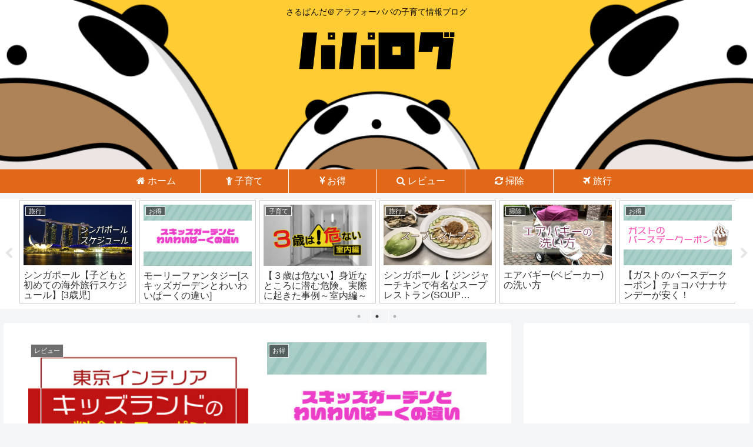

--- FILE ---
content_type: text/html; charset=utf-8
request_url: https://www.google.com/recaptcha/api2/aframe
body_size: 267
content:
<!DOCTYPE HTML><html><head><meta http-equiv="content-type" content="text/html; charset=UTF-8"></head><body><script nonce="YQ5TDuwoo0_ya2EGxw4lfw">/** Anti-fraud and anti-abuse applications only. See google.com/recaptcha */ try{var clients={'sodar':'https://pagead2.googlesyndication.com/pagead/sodar?'};window.addEventListener("message",function(a){try{if(a.source===window.parent){var b=JSON.parse(a.data);var c=clients[b['id']];if(c){var d=document.createElement('img');d.src=c+b['params']+'&rc='+(localStorage.getItem("rc::a")?sessionStorage.getItem("rc::b"):"");window.document.body.appendChild(d);sessionStorage.setItem("rc::e",parseInt(sessionStorage.getItem("rc::e")||0)+1);localStorage.setItem("rc::h",'1769776240098');}}}catch(b){}});window.parent.postMessage("_grecaptcha_ready", "*");}catch(b){}</script></body></html>

--- FILE ---
content_type: application/javascript; charset=utf-8;
request_url: https://dalc.valuecommerce.com/app3?p=885863498&_s=https%3A%2F%2Fpapa-log.com%2F&vf=iVBORw0KGgoAAAANSUhEUgAAAAMAAAADCAYAAABWKLW%2FAAAAMElEQVQYV2NkFGP4n5G2hIGlJYOBsTZZ6H%2BsYgWDAVs1A%2BNurq7%2FAc%2BWMJQIXGIAAOOiDJL6I4TuAAAAAElFTkSuQmCC
body_size: 2028
content:
vc_linkswitch_callback({"t":"697ca46f","r":"aXykbwABDMES2oSKCooAHwqKBtQ04Q","ub":"aXykbQAMfWMS2oSKCooFuwqKC%2FAufw%3D%3D","vcid":"4ducx_zJm_YXymZk4to-MToUCTTvUw81","vcpub":"0.068801","www.rurubu.travel":{"a":"2550407","m":"2366735","g":"5b9146e0c3","sp":"utm_source%3Dvaluecommerce%26utm_medium%3Daffiliate"},"biz.travel.yahoo.co.jp":{"a":"2761515","m":"2244419","g":"ead3ab108c"},"mini-shopping.yahoo.co.jp":{"a":"2821580","m":"2201292","g":"f5f2a6e78c"},"master.qa.notyru.com":{"a":"2550407","m":"2366735","g":"5b9146e0c3","sp":"utm_source%3Dvaluecommerce%26utm_medium%3Daffiliate"},"tour.rurubu.travel":{"a":"2550407","m":"2366735","g":"5b9146e0c3","sp":"utm_source%3Dvaluecommerce%26utm_medium%3Daffiliate"},"shopping.geocities.jp":{"a":"2821580","m":"2201292","g":"f5f2a6e78c"},"beauty.rakuten.co.jp":{"a":"2762004","m":"3300516","g":"bd5f6d6d8c"},"jalan.net":{"a":"2513343","m":"2130725","g":"a4078d248c"},"shopping.yahoo.co.jp":{"a":"2821580","m":"2201292","g":"f5f2a6e78c"},"rurubu.travel":{"a":"2550407","m":"2366735","g":"5b9146e0c3","sp":"utm_source%3Dvaluecommerce%26utm_medium%3Daffiliate"},"www.ikyu.com":{"a":"2675907","m":"221","g":"45f4b26088"},"approach.yahoo.co.jp":{"a":"2821580","m":"2201292","g":"f5f2a6e78c"},"travel.yahoo.co.jp":{"a":"2761515","m":"2244419","g":"ead3ab108c"},"paypaystep.yahoo.co.jp":{"a":"2821580","m":"2201292","g":"f5f2a6e78c"},"st-plus.rurubu.travel":{"a":"2550407","m":"2366735","g":"5b9146e0c3","sp":"utm_source%3Dvaluecommerce%26utm_medium%3Daffiliate"},"st-www.rurubu.travel":{"a":"2550407","m":"2366735","g":"5b9146e0c3","sp":"utm_source%3Dvaluecommerce%26utm_medium%3Daffiliate"},"pc-seven.co.jp":{"a":"2545336","m":"2883189","g":"fdce6d868c"},"r.advg.jp":{"a":"2550407","m":"2366735","g":"5b9146e0c3","sp":"utm_source%3Dvaluecommerce%26utm_medium%3Daffiliate"},"l":5,"www.frontier-direct.jp":{"a":"2748511","m":"3274554","g":"f8ca26e18c"},"paypaymall.yahoo.co.jp":{"a":"2821580","m":"2201292","g":"f5f2a6e78c"},"p":885863498,"s":3463462})